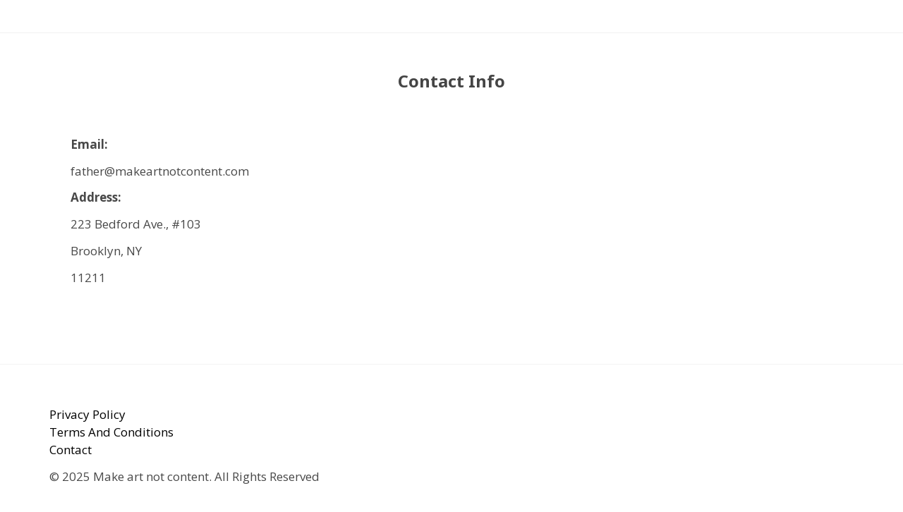

--- FILE ---
content_type: text/html; charset=UTF-8
request_url: https://makeartnotcontent.com/contact/
body_size: 5807
content:
<!DOCTYPE html>
<html lang="en-US" class="no-js no-svg" data-op3-support="no-js no-svg no-webp no-avif">
<head>
    <meta charset="UTF-8">
    <meta name="viewport" content="width=device-width, initial-scale=1">
    <link rel="profile" href="https://gmpg.org/xfn/11">
    <title>Contact &#8211; Make art not content.</title>
<meta name='robots' content='max-image-preview:large' />
	<style>img:is([sizes="auto" i], [sizes^="auto," i]) { contain-intrinsic-size: 3000px 1500px }</style>
	
<!-- Google Tag Manager by PYS -->
    <script data-cfasync="false" data-pagespeed-no-defer>
	    window.dataLayerPYS = window.dataLayerPYS || [];
	</script>
<!-- End Google Tag Manager by PYS --><link rel='dns-prefetch' href='//secure.gravatar.com' />
<link rel='dns-prefetch' href='//stats.wp.com' />
<link rel='dns-prefetch' href='//v0.wordpress.com' />
<link rel='preconnect' href='//c0.wp.com' />
<link rel="alternate" type="application/rss+xml" title="Make art not content. &raquo; Feed" href="https://makeartnotcontent.com/feed/" />
<link rel="alternate" type="application/rss+xml" title="Make art not content. &raquo; Comments Feed" href="https://makeartnotcontent.com/comments/feed/" />
<link rel='stylesheet' id='op3-reboot-css' href='https://makeartnotcontent.com/wp-content/plugins/op-builder/public/assets/css/op3-reboot.css?build=5ee7edbd&#038;ver=6eef2332f189f0b01dba74dbf5d82f89' type='text/css' media='all' />
<link rel='stylesheet' id='op3-frontend-stylesheet-css' href='https://makeartnotcontent.com/wp-content/plugins/op-builder/public/assets/cache/page__558.main.css?build=5ee7edbd&#038;ver=6eef2332f189f0b01dba74dbf5d82f89' type='text/css' media='all' />
<script type="text/javascript" src="https://c0.wp.com/c/6.8.3/wp-includes/js/jquery/jquery.min.js" id="jquery-core-js"></script>
<script type="text/javascript" src="https://c0.wp.com/c/6.8.3/wp-includes/js/jquery/jquery-migrate.min.js" id="jquery-migrate-js"></script>
<script type="text/javascript" id="op3-dashboard-tracking-js-extra">
/* <![CDATA[ */
var OPDashboardStats = {"pid":"558","pageview_record_id":null,"rest_url":"https:\/\/makeartnotcontent.com\/wp-json\/opd\/v1\/opd-tracking"};
/* ]]> */
</script>
<script type="text/javascript" src="https://makeartnotcontent.com/wp-content/plugins/op-dashboard/public/assets/js/tracking.js?ver=1.1.22" id="op3-dashboard-tracking-js"></script>
<script type="text/javascript" id="op3-support-js-after">
/* <![CDATA[ */
!function(){var A=document,e=A.documentElement,t="data-op3-support",n=function(A){e.setAttribute(t,e.getAttribute(t).replace(new RegExp("no-"+A,"g"),A))},a=function(A,e){var t=new Image;t.onload=function(){n(A)},t.src="data:image/"+A+";base64,"+e};n("js"),A.createElementNS&&A.createElementNS("http://www.w3.org/2000/svg","svg").createSVGRect&&n("svg"),a("webp","UklGRhoAAABXRUJQVlA4TA0AAAAvAAAAEAcQERGIiP4HAA=="),a("avif","[base64]")}();
/* ]]> */
</script>
<link rel="https://api.w.org/" href="https://makeartnotcontent.com/wp-json/" /><link rel="alternate" title="JSON" type="application/json" href="https://makeartnotcontent.com/wp-json/wp/v2/pages/558" /><link rel="EditURI" type="application/rsd+xml" title="RSD" href="https://makeartnotcontent.com/xmlrpc.php?rsd" />
<meta name="generator" content="WordPress 6.8.3" />
<link rel="canonical" href="https://makeartnotcontent.com/contact/" />
<link rel='shortlink' href='https://wp.me/PaLI7n-90' />
<link rel="alternate" title="oEmbed (JSON)" type="application/json+oembed" href="https://makeartnotcontent.com/wp-json/oembed/1.0/embed?url=https%3A%2F%2Fmakeartnotcontent.com%2Fcontact%2F" />
<link rel="alternate" title="oEmbed (XML)" type="text/xml+oembed" href="https://makeartnotcontent.com/wp-json/oembed/1.0/embed?url=https%3A%2F%2Fmakeartnotcontent.com%2Fcontact%2F&#038;format=xml" />
<style>:root { --op-magic-overlay-image: url("https://makeartnotcontent.com/wp-content/plugins/op-builder/public/assets/img/elements/video/sound-on.png"); }</style>	<style>img#wpstats{display:none}</style>
		<style type="text/css">.recentcomments a{display:inline !important;padding:0 !important;margin:0 !important;}</style>
        <!--[if (gte IE 6)&(lte IE 8)]>
            <script type="text/javascript" src="https://makeartnotcontent.com/wp-content/plugins/optimizePressPlugin/lib/js/selectivizr-1.0.2-min.js?ver=1.0.2"></script>
        <![endif]-->
        <!--[if lt IE 9]>
            <script src="https://makeartnotcontent.com/wp-content/plugins/optimizePressPlugin/lib/js//html5shiv.min.js"></script>
        <![endif]-->
    
<!-- Open graph tags by Optimizepress -->
<meta property="og:title" content="Contact"/>
<meta property="og:description" content="Contact InfoEmail:father@makeartnotcontent.comAddress:223 Bedford Ave., #103Brooklyn, NY11211Privacy PolicyTerms And ConditionsContact&copy; 2025 Make art not content.&nbsp;All Rights Reserved"/>
<meta property="og:url" content="https://makeartnotcontent.com/contact/"/>
<meta property="twitter:title" content="Contact"/>
<meta property="twitter:description" content="Contact InfoEmail:father@makeartnotcontent.comAddress:223 Bedford Ave., #103Brooklyn, NY11211Privacy PolicyTerms And ConditionsContact&copy; 2025 Make art not content.&nbsp;All Rights Reserved"/>
<!-- Optimizepress -->

<!-- Fonts used by OptimizePress -->
<link rel="preconnect" href="https://fonts.gstatic.com" crossorigin />
<link rel="preload" as="style" href="https://fonts.googleapis.com/css?family=IBM+Plex+Sans:400|Noto+Sans:400,700|Open+Sans:400,600,700&amp;display=swap" />
<noscript><link rel="stylesheet" href="https://fonts.googleapis.com/css?family=IBM+Plex+Sans:400|Noto+Sans:400,700|Open+Sans:400,600,700&amp;display=swap" /></noscript>
<link rel="stylesheet" href="https://fonts.googleapis.com/css?family=IBM+Plex+Sans:400|Noto+Sans:400,700|Open+Sans:400,600,700&amp;display=swap" media="print" onload="this.onload=null;this.media='all'" />
<!-- / OptimizePress. -->

<!-- Jetpack Open Graph Tags -->
<meta property="og:type" content="article" />
<meta property="og:title" content="Contact" />
<meta property="og:url" content="https://makeartnotcontent.com/contact/" />
<meta property="og:description" content="Contact InfoEmail:father@makeartnotcontent.comAddress:223 Bedford Ave., #103Brooklyn, NY11211Privacy PolicyTerms And ConditionsContact© 2025 Make art not content.&nbsp;All Rights Reserved" />
<meta property="article:published_time" content="2020-09-26T22:17:30+00:00" />
<meta property="article:modified_time" content="2025-01-09T22:57:29+00:00" />
<meta property="og:site_name" content="Make art not content." />
<meta property="og:image" content="https://makeartnotcontent.com/wp-content/uploads/2024/03/cropped-cropped-TMS_FAV_512.png" />
<meta property="og:image:width" content="512" />
<meta property="og:image:height" content="512" />
<meta property="og:image:alt" content="" />
<meta property="og:locale" content="en_US" />
<meta name="twitter:text:title" content="Contact" />
<meta name="twitter:image" content="https://makeartnotcontent.com/wp-content/uploads/2024/03/cropped-cropped-TMS_FAV_512-270x270.png" />
<meta name="twitter:card" content="summary" />

<!-- End Jetpack Open Graph Tags -->
<link rel="icon" href="https://makeartnotcontent.com/wp-content/uploads/2024/03/cropped-cropped-TMS_FAV_512-32x32.png" sizes="32x32" />
<link rel="icon" href="https://makeartnotcontent.com/wp-content/uploads/2024/03/cropped-cropped-TMS_FAV_512-192x192.png" sizes="192x192" />
<link rel="apple-touch-icon" href="https://makeartnotcontent.com/wp-content/uploads/2024/03/cropped-cropped-TMS_FAV_512-180x180.png" />
<meta name="msapplication-TileImage" content="https://makeartnotcontent.com/wp-content/uploads/2024/03/cropped-cropped-TMS_FAV_512-270x270.png" />
<style id="op3-custom-css">div[data-op3-element-type="bulletlist"] .op3-icon{align-self:flex-start;} </style></head>

<body data-rsssl=1 class="wp-singular page-template page-template-op_builder_blank page page-id-558 wp-embed-responsive wp-theme-twentynineteen op-plugin singular image-filters-enabled">

<div class="op3-designer-element op3-designer-element--content">
<div data-op3-children="4"><div id="op3-element-d1LeYc6p" class="op3-element " data-op3-uuid="d1LeYc6p" data-op3-gid="" data-op3-element-type="section" data-op3-element-spec="" data-op3-element-caption="Section #d1LeYc6p" data-op-visibility-hidden="0" data-op-element-hidden="0" data-op3-style-id="" data-op3-has-children="1"><div data-op3-element-container><div data-op3-children="1"><div id="op3-element-gqx0g6hb" class="op3-element " data-op3-uuid="gqx0g6hb" data-op3-gid="" data-op3-element-type="row" data-op3-element-spec="" data-op3-element-caption="Row #gqx0g6hb" data-op-visibility-hidden="0" data-op-element-hidden="0" data-op3-style-id="" data-op3-has-children="1"><div data-op3-element-container><div data-op3-children="1" data-op3-stack-columns-desktop="0" data-op3-stack-columns-desktop-reverse="0" data-op3-stack-columns-tablet="0" data-op3-stack-columns-tablet-reverse="0" data-op3-stack-columns-mobile="0" data-op3-stack-columns-mobile-reverse="0" data-op3-wrap-columns-desktop="0" data-op3-wrap-columns-tablet="0" data-op3-wrap-columns-mobile="0"><div id="op3-element-QkrnNSqN" class="op3-element " data-op3-uuid="QkrnNSqN" data-op3-gid="" data-op3-element-type="column" data-op3-element-spec="" data-op3-element-caption="Column #QkrnNSqN" data-op-visibility-hidden="0" data-op-element-hidden="0" data-op3-style-id="" data-op3-has-children="0"><div class="op3-column-content op3-background-parent"><div data-op3-element-container><div data-op3-children="0"></div></div></div></div></div></div></div></div></div></div><div id="op3-element-4TWwxv1x" class="op3-element " data-op3-uuid="4TWwxv1x" data-op3-gid="" data-op3-element-type="section" data-op3-element-spec="" data-op3-element-caption="Section #4TWwxv1x" data-op-visibility-hidden="0" data-op-element-hidden="0" data-op3-style-id="" data-op3-has-children="1"><div data-op3-element-container><div data-op3-border><div data-op3-background="base"></div></div><div data-op3-children="1"><div id="op3-element-NuxK92lE" class="op3-element " data-op3-uuid="NuxK92lE" data-op3-gid="" data-op3-element-type="row" data-op3-element-spec="" data-op3-element-caption="Row #NuxK92lE" data-op-visibility-hidden="0" data-op-element-hidden="0" data-op3-style-id="" data-op3-has-children="1"><div data-op3-element-container><div data-op3-children="1" data-op3-stack-columns-desktop="0" data-op3-stack-columns-desktop-reverse="0" data-op3-stack-columns-tablet="0" data-op3-stack-columns-tablet-reverse="0" data-op3-stack-columns-mobile="1" data-op3-stack-columns-mobile-reverse="0" data-op3-wrap-columns-desktop="0" data-op3-wrap-columns-tablet="0" data-op3-wrap-columns-mobile="0"><div id="op3-element-A2HosLgc" class="op3-element " data-op3-uuid="A2HosLgc" data-op3-gid="" data-op3-element-type="column" data-op3-element-spec="" data-op3-element-caption="Column #A2HosLgc" data-op-visibility-hidden="0" data-op-element-hidden="0" data-op3-style-id="" data-op3-has-children="1"><div class="op3-column-content op3-background-parent"><div data-op3-element-container><div data-op3-children="2"><div id="op3-element-prqjpBCe" class="op3-element " data-op3-uuid="prqjpBCe" data-op3-gid="" data-op3-element-type="headline" data-op3-element-spec="" data-op3-element-caption="Headline #prqjpBCe" data-op-visibility-hidden="0" data-op-element-hidden="0" data-op3-style-id="" data-op3-has-children="0"><div class="op3-element__container op3-element-headline__container"><div class="op3-element__contenteditable op3-element-headline__contenteditable op3-element-headline__contenteditable--html" data-op3-contenteditable><h2><b>Contact Info</b><br></h2></div></div></div><div id="op3-element-zJwIboS0" class="op3-element " data-op3-uuid="zJwIboS0" data-op3-gid="" data-op3-element-type="text" data-op3-element-spec="" data-op3-element-caption="Text Editor #zJwIboS0" data-op-visibility-hidden="0" data-op-element-hidden="0" data-op3-style-id="" data-op3-has-children="0"><div class="op3-element__container op3-element-text__container"><div class="op3-element__contenteditable op3-element-text__contenteditable op3-element-text__contenteditable--html" data-op3-contenteditable><p><b>Email:</b><br></p><p>father@makeartnotcontent.com</p><p><b>Address:</b></p><p>223 Bedford Ave., #103</p><p>Brooklyn, NY</p><p>11211</p></div></div></div></div></div></div></div></div></div></div></div></div></div><div id="op3-element-Q6h8GFxe" class="op3-element " data-op3-uuid="Q6h8GFxe" data-op3-gid="" data-op3-element-type="section" data-op3-element-spec="" data-op3-element-caption="Section #Q6h8GFxe" data-op-visibility-hidden="0" data-op-element-hidden="0" data-op3-style-id="" data-op3-has-children="1"><div data-op3-element-container data-op3-sticky="" data-op3-sticky-active-desktop="" data-op3-sticky-active-tablet="" data-op3-sticky-active-mobile="" data-op3-sticky-position="" data-op3-sticky-top-desktop="" data-op3-sticky-top-tablet="" data-op3-sticky-top-mobile="" data-op3-sticky-until="" data-op3-sticky-until-element=""><div data-op3-border></div><div data-op3-children="1"><div id="op3-element-hvibX4zL" class="op3-element " data-op3-uuid="hvibX4zL" data-op3-gid="" data-op3-element-type="row" data-op3-element-spec="" data-op3-element-caption="Row #hvibX4zL" data-op-visibility-hidden="0" data-op-element-hidden="0" data-op3-style-id="" data-op3-has-children="1"><div data-op3-element-container data-op3-sticky="" data-op3-sticky-active-desktop="" data-op3-sticky-active-tablet="" data-op3-sticky-active-mobile="" data-op3-sticky-position="" data-op3-sticky-top-desktop="" data-op3-sticky-top-tablet="" data-op3-sticky-top-mobile="" data-op3-sticky-until="" data-op3-sticky-until-element=""><div data-op3-children="1" data-op3-stack-columns-desktop="0" data-op3-stack-columns-desktop-reverse="0" data-op3-stack-columns-tablet="0" data-op3-stack-columns-tablet-reverse="0" data-op3-stack-columns-mobile="1" data-op3-stack-columns-mobile-reverse="0" data-op3-wrap-columns-desktop="0" data-op3-wrap-columns-tablet="0" data-op3-wrap-columns-mobile="0"><div id="op3-element-3TrM8E8O" class="op3-element " data-op3-uuid="3TrM8E8O" data-op3-gid="" data-op3-element-type="column" data-op3-element-spec="" data-op3-element-caption="Column #3TrM8E8O" data-op-visibility-hidden="0" data-op-element-hidden="0" data-op3-style-id="" data-op3-has-children="1"><div class="op3-column-content op3-background-parent"><div data-op3-element-container><div data-op3-children="1"><div id="op3-element-WMRYMaOp" class="op3-element " data-op3-uuid="WMRYMaOp" data-op3-gid="" data-op3-element-type="text" data-op3-element-spec="" data-op3-element-caption="Text Editor #WMRYMaOp" data-op-visibility-hidden="0" data-op-element-hidden="0" data-op3-style-id="" data-op3-has-children="0"><div class="op3-element__container op3-element-text__container"><div class="op3-element__contenteditable op3-element-text__contenteditable op3-element-text__contenteditable--html" data-op3-contenteditable><p><span style="color: rgb(0, 0, 0);"><a href="https://makeartnotcontent.com/privacypolicy/">Privacy Policy</a><br><span style="background-color: initial;"><a href="https://makeartnotcontent.com/termsandconditions/">Terms And Conditions</a><br><a href="https://makeartnotcontent.com/contact/">Contact</a></span></span></p><p>© 2025 Make art not content.&nbsp;<span style="background-color: initial;">All Rights Reserved</span></p></div></div></div></div></div></div></div></div></div></div></div></div></div><div id="op3-element-xVOSqciM" class="op3-element " data-op3-uuid="xVOSqciM" data-op3-gid="" data-op3-element-type="popoverlay" data-op3-element-spec="" data-op3-element-caption="Pop Overlay #xVOSqciM" data-op-visibility-hidden="0" data-op-element-hidden="0" data-op3-style-id="" data-op3-has-children="1"><div class="op3-popoverlay-background" aria-hidden="true"></div><div class="op3-popoverlay-wrapper" role="dialog" aria-modal="true" aria-labelledby="op3-pop-title" aria-describedby="op3-pop-desc"><div data-op3-text="Overlay 1" class="op3-popoverlay-content" data-op-animation="1" data-op-timer="0sec" data-op3-use-on-devices="" data-op3-cookie-expires=""><h2 class="op3-popoverlay-title op3-sr-only">OptimizePress Popup Overlay</h2><p class="op3-popoverlay-desc op3-sr-only">OptimizePress Popup Overlay.</p><div data-op3-children="1"><div id="op3-element-YJn4HKA9" class="op3-element " data-op3-uuid="YJn4HKA9" data-op3-gid="" data-op3-element-type="section" data-op3-element-spec="" data-op3-element-caption="Section #YJn4HKA9" data-op-visibility-hidden="0" data-op-element-hidden="0" data-op3-style-id="" data-op3-has-children="1"><div data-op3-element-container data-op3-sticky="" data-op3-sticky-active-desktop="" data-op3-sticky-active-tablet="" data-op3-sticky-active-mobile="" data-op3-sticky-position="" data-op3-sticky-top-desktop="" data-op3-sticky-top-tablet="" data-op3-sticky-top-mobile="" data-op3-sticky-until="" data-op3-sticky-until-element=""><div data-op3-children="1"><div id="op3-element-YvSOde37" class="op3-element " data-op3-uuid="YvSOde37" data-op3-gid="" data-op3-element-type="row" data-op3-element-spec="" data-op3-element-caption="Row #YvSOde37" data-op-visibility-hidden="0" data-op-element-hidden="0" data-op3-style-id="" data-op3-has-children="1"><div data-op3-element-container data-op3-sticky="" data-op3-sticky-active-desktop="" data-op3-sticky-active-tablet="" data-op3-sticky-active-mobile="" data-op3-sticky-position="" data-op3-sticky-top-desktop="" data-op3-sticky-top-tablet="" data-op3-sticky-top-mobile="" data-op3-sticky-until="" data-op3-sticky-until-element=""><div data-op3-border><div data-op3-background="base"></div></div><div data-op3-children="1" data-op3-stack-columns-desktop="0" data-op3-stack-columns-desktop-reverse="0" data-op3-stack-columns-tablet="0" data-op3-stack-columns-tablet-reverse="0" data-op3-stack-columns-mobile="0" data-op3-stack-columns-mobile-reverse="0" data-op3-wrap-columns-desktop="0" data-op3-wrap-columns-tablet="0" data-op3-wrap-columns-mobile="0"><div id="op3-element-tJC7Bz9n" class="op3-element " data-op3-uuid="tJC7Bz9n" data-op3-gid="" data-op3-element-type="column" data-op3-element-spec="" data-op3-element-caption="Column #tJC7Bz9n" data-op-visibility-hidden="0" data-op-element-hidden="0" data-op3-style-id="" data-op3-has-children="1"><div class="op3-column-content op3-background-parent"><div data-op3-element-container><div data-op3-children="3"><div id="op3-element-mFAVOXmg" class="op3-element " data-op3-uuid="mFAVOXmg" data-op3-gid="" data-op3-element-type="headline" data-op3-element-spec="" data-op3-element-caption="Headline #mFAVOXmg" data-op-visibility-hidden="0" data-op-element-hidden="0" data-op3-style-id="" data-op3-has-children="0"><div class="op3-element__container op3-element-headline__container"><div class="op3-element__contenteditable op3-element-headline__contenteditable op3-element-headline__contenteditable--html" data-op3-contenteditable><h2>Access The Training Now<br></h2></div></div></div><div id="op3-element-ZWK3YJlL" class="op3-element " data-op3-uuid="ZWK3YJlL" data-op3-gid="" data-op3-element-type="form" data-op3-element-spec="" data-op3-element-caption="Optin Form #ZWK3YJlL" data-op-visibility-hidden="0" data-op-element-hidden="0" data-op3-style-id="" data-op3-has-children="1"><div class="op3-element__container op3-element-form__container"><form action="https://makeartnotcontent.com/wp-json/op3/v1/optin/submit" data-method="post" id="ZWK3YJlL"><input type="hidden" name="optin-current-page-id" value="558" /><input type="hidden" name="optin-current-element-uuid" value="ZWK3YJlL" /><input type="hidden" name="optin-integration" value="email" /><input type="hidden" name="optin-list" value="" /><input type="hidden" name="optin-form-id" value="" /><input type="hidden" name="optin-double-optin" value="1" /><input type="hidden" name="optin-tag" value="" /><input type="hidden" name="optin-form" value="" /><input type="hidden" name="optin-email-sequence" value="" /><input type="hidden" name="optin-sequence-level" value="" /><input type="hidden" name="optin-action" value="" /><input type="hidden" name="optin-post-action" value="notification" /><input type="hidden" name="optin-post-action-notification-text" value="Thanks. You will receive email from us soon!" /><input type="hidden" name="optin-post-action-redirect-url" value="" /><input type="hidden" name="optin-post-action-redirect-webinar" value="" /><input type="hidden" name="optin-post-action-redirect-autofill" value="0" /><input type="hidden" name="optin-post-action-popoverlay-trigger" value="xVOSqciM" /><input type="hidden" name="optin-post-action-funnel-step" value="" /><input type="hidden" name="optin-gdpr-activate" value="off" /><input type="hidden" name="optin-gdpr-field-note" value="" /><input type="submit" value="Submit" tabindex="-1" class="visually-hidden" /><div class="op3-element__children op3-element-form__children" data-op3-children="2"><div id="op3-element-4bRd6Ene" class="op3-element " data-op3-uuid="4bRd6Ene" data-op3-gid="" data-op3-element-type="input" data-op3-element-spec="" data-op3-element-caption="Input #4bRd6Ene" data-op-visibility-hidden="0" data-op-element-hidden="0" data-op3-style-id="" data-op3-has-children="0"><label class="op3-element-input-wrapper op3-background-ancestor" data-op3-extra-field="" data-op3-extra-field-save-as=""><div class="op3-element-input-edit"><div data-op3-element-container><div data-op3-border><div data-op3-background="overlay"></div></div></div><input class="op3-element-input-edit-text" type="email" name="email" placeholder="Enter your e-mail" value="" required="1" data-op-validation-message="This field is required." data-op-url-mapping="" /><span class="op3-divider"></span><i class="op3-element-input-edit-icon op3-icon op3-icon-email-83-1"><svg class="op3-icon-svg" width="1em" height="1em"><use href="https://makeartnotcontent.com/wp-content/plugins/op-builder/public/assets/cache/page__558.icons.svg?ver=1736463449#op3-icons-email-83-1" /></svg></i></div></label></div><div id="op3-element-jYMtnkma" class="op3-element " data-op3-uuid="jYMtnkma" data-op3-gid="" data-op3-element-type="button" data-op3-element-spec="" data-op3-element-caption="Button #jYMtnkma" data-op-visibility-hidden="0" data-op-element-hidden="0" data-op3-style-id="" data-op3-has-children="0"><a aria-label="Button link" href="#" class="op3-element__tcp--non-a op3-link op3-background-ancestor" target="_self"  data-op-action="link" data-op-select-funnel-step="" data-op3-smooth-scroll="" data-op-effect-style="" data-op-effect-style-hover="" data-op-courseaction=""><div data-op3-background="overlay"></div><div data-op3-border></div><div class="op3-text-container"><div class="op3-text op3-html1" data-op3-contenteditable><div>Get Instant Access Now</div></div></div></a></div></div></form></div></div><div id="op3-element-HNww9FlU" class="op3-element " data-op3-uuid="HNww9FlU" data-op3-gid="" data-op3-element-type="text" data-op3-element-spec="" data-op3-element-caption="Text Editor #HNww9FlU" data-op-visibility-hidden="0" data-op-element-hidden="0" data-op3-style-id="" data-op3-has-children="0"><div class="op3-element__container op3-element-text__container"><div class="op3-element__contenteditable op3-element-text__contenteditable op3-element-text__contenteditable--html" data-op3-contenteditable><p>We process your personal data as stated in our <a href="#">Privacy Policy</a>. You may withdraw your consent at any time by clicking the unsubscribe link at the bottom of any of our emails.</p></div></div></div></div></div></div></div></div></div></div></div></div></div></div><a href="#" title="Close" aria-label="Close Dialog" class="op3-popoverlay-close op3-element__tcp--non-a"><span class="op3-popoverlay-close-text op3-element__tcp--non-a">Close</span><span class="op3-popoverlay-close-icon" aria-hidden="true"></span></a></div></div></div></div>
</div><!-- .op3-designer-element--content -->

    <script type="speculationrules">
{"prefetch":[{"source":"document","where":{"and":[{"href_matches":"\/*"},{"not":{"href_matches":["\/wp-*.php","\/wp-admin\/*","\/wp-content\/uploads\/*","\/wp-content\/*","\/wp-content\/plugins\/*","\/wp-content\/themes\/twentynineteen\/*","\/*\\?(.+)"]}},{"not":{"selector_matches":"a[rel~=\"nofollow\"]"}},{"not":{"selector_matches":".no-prefetch, .no-prefetch a"}}]},"eagerness":"conservative"}]}
</script>

<script type="text/javascript" id="op3-frontend-script-inline-js-after">
/* <![CDATA[ */
;window.OP3={"Meta":{"wpLocale":"en_US","pageTitle":"Contact","pageDescription":"Contact InfoEmail:father@makeartnotcontent.comAddress:223 Bedford Ave., #103Brooklyn, NY11211Privacy PolicyTerms And ConditionsContact\u00a9 2025 Make art not content.\u00a0All Rights Reserved","pageFeaturedImage":false,"pageId":558,"pageAuthorId":1,"pageAuthorName":"admin","pageAuthorAvatar":"https:\/\/secure.gravatar.com\/avatar\/cbd1a546f05a13306c5d641a2540b825d565a17cf3ceb0a57e49c7f8864b8e18?s=96&d=mm&r=g","pageAuthorPermalink":"https:\/\/makeartnotcontent.com\/author\/admin\/","pageAuthorTitle":"","pageAuthorDescription":"","pageAuthorWebsite":"","filter":null,"homeUrl":"https:\/\/makeartnotcontent.com","siteUrl":"https:\/\/makeartnotcontent.com","pageUrl":"https:\/\/makeartnotcontent.com\/contact","assetsUrl":"https:\/\/makeartnotcontent.com\/wp-content\/plugins\/op-builder\/public\/assets\/","timestamp":1736463449,"isScreenshot":false},"Settings":{"restNonce":"14e3fede6e","lazyLoadAssets":"default","intlTelInput":null,"google":{"recaptchaSiteKey":"6LdhEoAaAAAAAPfKG7tVrfo4uF4YgMN7CCLAXaLN"},"facebook":{"appId":false,"lang":false}}};
/* ]]> */
</script>
<script type="text/javascript" src="https://makeartnotcontent.com/wp-content/plugins/op-builder/public/assets/cache/page__558.nodelay.js?build=5ee7edbd&amp;ver=6eef2332f189f0b01dba74dbf5d82f89" id="op3-frontend-script-nodelay-js"></script>
<script type="text/javascript" src="https://makeartnotcontent.com/wp-content/plugins/op-builder/public/assets/cache/page__558.main.js?build=5ee7edbd&amp;ver=6eef2332f189f0b01dba74dbf5d82f89" id="op3-frontend-scripts-main-js"></script>
	<script>
	/(trident|msie)/i.test(navigator.userAgent)&&document.getElementById&&window.addEventListener&&window.addEventListener("hashchange",function(){var t,e=location.hash.substring(1);/^[A-z0-9_-]+$/.test(e)&&(t=document.getElementById(e))&&(/^(?:a|select|input|button|textarea)$/i.test(t.tagName)||(t.tabIndex=-1),t.focus())},!1);
	</script>
	</body>
</html>


--- FILE ---
content_type: text/html; charset=utf-8
request_url: https://www.google.com/recaptcha/api2/anchor?ar=1&k=6LdhEoAaAAAAAPfKG7tVrfo4uF4YgMN7CCLAXaLN&co=aHR0cHM6Ly9tYWtlYXJ0bm90Y29udGVudC5jb206NDQz&hl=en&v=TkacYOdEJbdB_JjX802TMer9&size=invisible&anchor-ms=20000&execute-ms=15000&cb=s1hxelpc8yvv
body_size: 45137
content:
<!DOCTYPE HTML><html dir="ltr" lang="en"><head><meta http-equiv="Content-Type" content="text/html; charset=UTF-8">
<meta http-equiv="X-UA-Compatible" content="IE=edge">
<title>reCAPTCHA</title>
<style type="text/css">
/* cyrillic-ext */
@font-face {
  font-family: 'Roboto';
  font-style: normal;
  font-weight: 400;
  src: url(//fonts.gstatic.com/s/roboto/v18/KFOmCnqEu92Fr1Mu72xKKTU1Kvnz.woff2) format('woff2');
  unicode-range: U+0460-052F, U+1C80-1C8A, U+20B4, U+2DE0-2DFF, U+A640-A69F, U+FE2E-FE2F;
}
/* cyrillic */
@font-face {
  font-family: 'Roboto';
  font-style: normal;
  font-weight: 400;
  src: url(//fonts.gstatic.com/s/roboto/v18/KFOmCnqEu92Fr1Mu5mxKKTU1Kvnz.woff2) format('woff2');
  unicode-range: U+0301, U+0400-045F, U+0490-0491, U+04B0-04B1, U+2116;
}
/* greek-ext */
@font-face {
  font-family: 'Roboto';
  font-style: normal;
  font-weight: 400;
  src: url(//fonts.gstatic.com/s/roboto/v18/KFOmCnqEu92Fr1Mu7mxKKTU1Kvnz.woff2) format('woff2');
  unicode-range: U+1F00-1FFF;
}
/* greek */
@font-face {
  font-family: 'Roboto';
  font-style: normal;
  font-weight: 400;
  src: url(//fonts.gstatic.com/s/roboto/v18/KFOmCnqEu92Fr1Mu4WxKKTU1Kvnz.woff2) format('woff2');
  unicode-range: U+0370-0377, U+037A-037F, U+0384-038A, U+038C, U+038E-03A1, U+03A3-03FF;
}
/* vietnamese */
@font-face {
  font-family: 'Roboto';
  font-style: normal;
  font-weight: 400;
  src: url(//fonts.gstatic.com/s/roboto/v18/KFOmCnqEu92Fr1Mu7WxKKTU1Kvnz.woff2) format('woff2');
  unicode-range: U+0102-0103, U+0110-0111, U+0128-0129, U+0168-0169, U+01A0-01A1, U+01AF-01B0, U+0300-0301, U+0303-0304, U+0308-0309, U+0323, U+0329, U+1EA0-1EF9, U+20AB;
}
/* latin-ext */
@font-face {
  font-family: 'Roboto';
  font-style: normal;
  font-weight: 400;
  src: url(//fonts.gstatic.com/s/roboto/v18/KFOmCnqEu92Fr1Mu7GxKKTU1Kvnz.woff2) format('woff2');
  unicode-range: U+0100-02BA, U+02BD-02C5, U+02C7-02CC, U+02CE-02D7, U+02DD-02FF, U+0304, U+0308, U+0329, U+1D00-1DBF, U+1E00-1E9F, U+1EF2-1EFF, U+2020, U+20A0-20AB, U+20AD-20C0, U+2113, U+2C60-2C7F, U+A720-A7FF;
}
/* latin */
@font-face {
  font-family: 'Roboto';
  font-style: normal;
  font-weight: 400;
  src: url(//fonts.gstatic.com/s/roboto/v18/KFOmCnqEu92Fr1Mu4mxKKTU1Kg.woff2) format('woff2');
  unicode-range: U+0000-00FF, U+0131, U+0152-0153, U+02BB-02BC, U+02C6, U+02DA, U+02DC, U+0304, U+0308, U+0329, U+2000-206F, U+20AC, U+2122, U+2191, U+2193, U+2212, U+2215, U+FEFF, U+FFFD;
}
/* cyrillic-ext */
@font-face {
  font-family: 'Roboto';
  font-style: normal;
  font-weight: 500;
  src: url(//fonts.gstatic.com/s/roboto/v18/KFOlCnqEu92Fr1MmEU9fCRc4AMP6lbBP.woff2) format('woff2');
  unicode-range: U+0460-052F, U+1C80-1C8A, U+20B4, U+2DE0-2DFF, U+A640-A69F, U+FE2E-FE2F;
}
/* cyrillic */
@font-face {
  font-family: 'Roboto';
  font-style: normal;
  font-weight: 500;
  src: url(//fonts.gstatic.com/s/roboto/v18/KFOlCnqEu92Fr1MmEU9fABc4AMP6lbBP.woff2) format('woff2');
  unicode-range: U+0301, U+0400-045F, U+0490-0491, U+04B0-04B1, U+2116;
}
/* greek-ext */
@font-face {
  font-family: 'Roboto';
  font-style: normal;
  font-weight: 500;
  src: url(//fonts.gstatic.com/s/roboto/v18/KFOlCnqEu92Fr1MmEU9fCBc4AMP6lbBP.woff2) format('woff2');
  unicode-range: U+1F00-1FFF;
}
/* greek */
@font-face {
  font-family: 'Roboto';
  font-style: normal;
  font-weight: 500;
  src: url(//fonts.gstatic.com/s/roboto/v18/KFOlCnqEu92Fr1MmEU9fBxc4AMP6lbBP.woff2) format('woff2');
  unicode-range: U+0370-0377, U+037A-037F, U+0384-038A, U+038C, U+038E-03A1, U+03A3-03FF;
}
/* vietnamese */
@font-face {
  font-family: 'Roboto';
  font-style: normal;
  font-weight: 500;
  src: url(//fonts.gstatic.com/s/roboto/v18/KFOlCnqEu92Fr1MmEU9fCxc4AMP6lbBP.woff2) format('woff2');
  unicode-range: U+0102-0103, U+0110-0111, U+0128-0129, U+0168-0169, U+01A0-01A1, U+01AF-01B0, U+0300-0301, U+0303-0304, U+0308-0309, U+0323, U+0329, U+1EA0-1EF9, U+20AB;
}
/* latin-ext */
@font-face {
  font-family: 'Roboto';
  font-style: normal;
  font-weight: 500;
  src: url(//fonts.gstatic.com/s/roboto/v18/KFOlCnqEu92Fr1MmEU9fChc4AMP6lbBP.woff2) format('woff2');
  unicode-range: U+0100-02BA, U+02BD-02C5, U+02C7-02CC, U+02CE-02D7, U+02DD-02FF, U+0304, U+0308, U+0329, U+1D00-1DBF, U+1E00-1E9F, U+1EF2-1EFF, U+2020, U+20A0-20AB, U+20AD-20C0, U+2113, U+2C60-2C7F, U+A720-A7FF;
}
/* latin */
@font-face {
  font-family: 'Roboto';
  font-style: normal;
  font-weight: 500;
  src: url(//fonts.gstatic.com/s/roboto/v18/KFOlCnqEu92Fr1MmEU9fBBc4AMP6lQ.woff2) format('woff2');
  unicode-range: U+0000-00FF, U+0131, U+0152-0153, U+02BB-02BC, U+02C6, U+02DA, U+02DC, U+0304, U+0308, U+0329, U+2000-206F, U+20AC, U+2122, U+2191, U+2193, U+2212, U+2215, U+FEFF, U+FFFD;
}
/* cyrillic-ext */
@font-face {
  font-family: 'Roboto';
  font-style: normal;
  font-weight: 900;
  src: url(//fonts.gstatic.com/s/roboto/v18/KFOlCnqEu92Fr1MmYUtfCRc4AMP6lbBP.woff2) format('woff2');
  unicode-range: U+0460-052F, U+1C80-1C8A, U+20B4, U+2DE0-2DFF, U+A640-A69F, U+FE2E-FE2F;
}
/* cyrillic */
@font-face {
  font-family: 'Roboto';
  font-style: normal;
  font-weight: 900;
  src: url(//fonts.gstatic.com/s/roboto/v18/KFOlCnqEu92Fr1MmYUtfABc4AMP6lbBP.woff2) format('woff2');
  unicode-range: U+0301, U+0400-045F, U+0490-0491, U+04B0-04B1, U+2116;
}
/* greek-ext */
@font-face {
  font-family: 'Roboto';
  font-style: normal;
  font-weight: 900;
  src: url(//fonts.gstatic.com/s/roboto/v18/KFOlCnqEu92Fr1MmYUtfCBc4AMP6lbBP.woff2) format('woff2');
  unicode-range: U+1F00-1FFF;
}
/* greek */
@font-face {
  font-family: 'Roboto';
  font-style: normal;
  font-weight: 900;
  src: url(//fonts.gstatic.com/s/roboto/v18/KFOlCnqEu92Fr1MmYUtfBxc4AMP6lbBP.woff2) format('woff2');
  unicode-range: U+0370-0377, U+037A-037F, U+0384-038A, U+038C, U+038E-03A1, U+03A3-03FF;
}
/* vietnamese */
@font-face {
  font-family: 'Roboto';
  font-style: normal;
  font-weight: 900;
  src: url(//fonts.gstatic.com/s/roboto/v18/KFOlCnqEu92Fr1MmYUtfCxc4AMP6lbBP.woff2) format('woff2');
  unicode-range: U+0102-0103, U+0110-0111, U+0128-0129, U+0168-0169, U+01A0-01A1, U+01AF-01B0, U+0300-0301, U+0303-0304, U+0308-0309, U+0323, U+0329, U+1EA0-1EF9, U+20AB;
}
/* latin-ext */
@font-face {
  font-family: 'Roboto';
  font-style: normal;
  font-weight: 900;
  src: url(//fonts.gstatic.com/s/roboto/v18/KFOlCnqEu92Fr1MmYUtfChc4AMP6lbBP.woff2) format('woff2');
  unicode-range: U+0100-02BA, U+02BD-02C5, U+02C7-02CC, U+02CE-02D7, U+02DD-02FF, U+0304, U+0308, U+0329, U+1D00-1DBF, U+1E00-1E9F, U+1EF2-1EFF, U+2020, U+20A0-20AB, U+20AD-20C0, U+2113, U+2C60-2C7F, U+A720-A7FF;
}
/* latin */
@font-face {
  font-family: 'Roboto';
  font-style: normal;
  font-weight: 900;
  src: url(//fonts.gstatic.com/s/roboto/v18/KFOlCnqEu92Fr1MmYUtfBBc4AMP6lQ.woff2) format('woff2');
  unicode-range: U+0000-00FF, U+0131, U+0152-0153, U+02BB-02BC, U+02C6, U+02DA, U+02DC, U+0304, U+0308, U+0329, U+2000-206F, U+20AC, U+2122, U+2191, U+2193, U+2212, U+2215, U+FEFF, U+FFFD;
}

</style>
<link rel="stylesheet" type="text/css" href="https://www.gstatic.com/recaptcha/releases/TkacYOdEJbdB_JjX802TMer9/styles__ltr.css">
<script nonce="UZry0nNooGsetjwInCpcBA" type="text/javascript">window['__recaptcha_api'] = 'https://www.google.com/recaptcha/api2/';</script>
<script type="text/javascript" src="https://www.gstatic.com/recaptcha/releases/TkacYOdEJbdB_JjX802TMer9/recaptcha__en.js" nonce="UZry0nNooGsetjwInCpcBA">
      
    </script></head>
<body><div id="rc-anchor-alert" class="rc-anchor-alert"></div>
<input type="hidden" id="recaptcha-token" value="[base64]">
<script type="text/javascript" nonce="UZry0nNooGsetjwInCpcBA">
      recaptcha.anchor.Main.init("[\x22ainput\x22,[\x22bgdata\x22,\x22\x22,\[base64]/[base64]/[base64]/[base64]/[base64]/[base64]/[base64]/eShDLnN1YnN0cmluZygzKSxwLGYsRSxELEEsRixJKTpLayhDLHApfSxIPWZ1bmN0aW9uKEMscCxmLEUsRCxBKXtpZihDLk89PUMpZm9yKEE9RyhDLGYpLGY9PTMxNXx8Zj09MTU1fHxmPT0xMzQ/[base64]/[base64]/[base64]\\u003d\x22,\[base64]\x22,\[base64]/CmjLCm3RsdgQ4w7PCgSYTwrvCtcO/[base64]/CjsOONsO0AcOCw7rCtMKAbxjChMO4w7ADfn/ChcOAdMKXJ8OnZcOsYHfCjRbDuwvDiTEcFUIFcl0aw64Kw6zCvRbDjcKSUnMmHAvDh8K6w4E0w4dWfxTCuMO9wpXDncOGw73CjhDDvMOdw5QdwqTDqMKLw5p2ARTDvsKUYsK/F8K9QcKfE8Kqe8K4SBtRawrCkEnCu8O/UmrCrMKnw6jClMOUw7rCpxPCiiQEw6nCul03UBLDqGI0w6bCt3zDmxEEYAbDghdlBcKCw58nKG3CicOgIsOGwpzCkcKowo7CmsObwq4swodFwpnCjB82F2IUPMKfwqZew4tPwpEtwrDCv8O/[base64]/Cp8OmwoQFOsK5SSnCnsKXwpnDuXhdL8KAIhXDhmbCtcONDHsww6RADcO7wrLCrGN7BHUywrjCuDDDvMK2w73CuD/[base64]/DkMKFw4/CsQ8jHGguw7I2wrTDp3VVIFXCl1XDhcKBw5rDjjjCtcOpCl7CiMKHSQnDosO3w6UsVMOow5TCvWPDscOPAsKRXsOhwr7DnmHCq8KnaMOow5jCiSRQw4h6XMO/wqvDvFkKwrwTwo7Cu2/DswwEw5rCuHrDlRMDSsKYJSXCkUNPDcKvKVkTKsKkMsK9ZgfCvzXCmcORV0dIw7l6wpQxIsKWw7HCgsK4TlDCoMO1w4A5w7cRwoJTcy/ChsOKwooywr/DjAvChyXCksKqIcKlHhVUaQRlw7TDkTkZw7jDn8KUwq/DqCIUAXPCn8KjLcKEwpZIX0IlQ8K6OMOnAzx9eGzDvMOfQVp4wqsCwqJ5HcKvwoPCqcK9OcOqwplQYsOCwrLCq3/DsBdBZXRVbcOUw5gTwphZd1JLw5jDpUvCicO/[base64]/Cj3HCm8OVMwbDusKJe1bDrcOWFcKMQcKBGsOiwrzCmDXDucOMwrQXHMKDVcOcG2E1eMOnw7/CucK/w6YBwrXDuSDDh8OMPjbDv8KHd0c+wqnDhsKDwoYRwpTChyvCmcORw6UYwpDCs8K/[base64]/w59Vw4fCrU/Ci8O7wqXCnxp3dMK+wqBjw7o8w6BKSHnDg1leXxjCkMO2wovCqENGwo4/[base64]/Dv8OZwpnDpsKSUW9/wrlhVz9tGyHDnhR2HHNLwq3Dp2I9cHx4WcOVwr/[base64]/CgEHDo8K1w5k/AHhVwrMBw6YhwqICDUYwwr/CrMKnMcOPw67Cm2IXw6ckXTo2w77CnMKEwrZXw5/[base64]/[base64]/DrXPCuV/DuMODwrYnw6fCh0HCvTNAw41/wpnDuMOgw7QVTlPCi8K3bQBYdVN1wqhwB33Cs8OIe8KbWHpwwq8/wqRGK8OKeMKKwoXCkMOfw5vCuX0qRcOMRH7CtDQLChtaw5VGUTNVW8KwbjpcS2deZXBZRlkiGcOsBy5bwq3DhV/[base64]/CtD3CqAbDi8KXwonClcK+w7V4w4ttXMObFcKvLRQbw4dJwqlOchbDqMO4cWtXwq/[base64]/Cv07DlxnChcOULMKWwpF9UMOJHsOFHcKcC8KPWHzCmgJHW8O+WcKObCMQwp/DkcOowoknE8OEaSPDvMO9w5rDsGw/[base64]/CnULCh3kuwrNjwobClUrDkMKkZE/Csw7Ci8OdwrjCo8KLHX3Ck8KFw40Fw4HDlcKnw5PCtQpKFm4xw41GwrwwEQjDlysrw5nDssOqERtaCMK3wpXDs3AKwrQhbsOFwpBPXlbCtSjDgMOec8OVZGgZScKPw7tvw5nCgjh2V1wDPX1EwqbDiAghw71pw54YJ0XDvsONwrTCqwY/Z8K+DcKSwpI2ICBtwrAPRsKscMK1I1gRJBPDisKEw7rCnMOCdcKnw7LDiA5+wrTDu8KEG8KSwoFVw5rDmlwnw4DCk8OfQ8KiB8KLwrHCsMKJRcOiwqthwrzDqMKJaQsYwrTDhmZtw5ptImtAwq/[base64]/Dt8OFGivDt0XClHRBwoTDocOJwr1qwp/CtsKnEsK8woTDjsObw6xsXsKrwp7Cml7DqBvDgSvDn0DDp8OBdMOEwrTChsOuw77DmMOhwofCtkzCr8OsfsOPYAHDjsOzBcKEwpUMDU0JOsO+XMK0ajoGclvDjcKbwo/Cg8ONwr43w40sZy7DvlvDnk7DksOdwozDm3U5w4V1ERE2w7nDoBvDtyN9XmvCrDkJworCgw3ChMKVw7HDjhPCuMKxw79ew6x1w6tBw7bDgsKVw5nCvjNxNy57ajNJwoPDuMOXwoXCpsKBw7PDsW7CtjM3QA9RH8KLK1vDpigRw4/CgcKDMcKawpYDB8KhwqfDrMOKwoYUw7nDncOBw5fDgsKHSMK3QjfCvMKTw5bCsGfDoSvDrMOvwrLDpgpMwqg0wqhEwrDDjcK5fjtGTCfDgsKsKwLCt8Kew7bDpmoVw4HDtUDCksK/w6nDgBHCuRkSX3gOwpDCtBzDulMZCcKNwoc+KRPDtBUQR8Ktw5vDnmEiwoTCv8O2XSbDl07DqMKGQcOSZ2PChsOtATUMZEgYVExMwpXDqiLDkyh7w5bCly/CpVYsK8KkworDohvDtHQFw5TDucO+N1LCicOWJMKZO0I7bSzDkQ5DwqsdwrjDgVzDrikww6PDrcKtZsKLAsKlw7HCkcKHw6YtHcOBdMKBGl7ClVrDrl08JDXCjsOWw54gS2whw5fDsk5rZirCv0U/[base64]/CoEnCtFrDkA0lU1vDucOow5DDr8K1wr/ChidWbnLCinh9TcOgw7/CgsKywp/[base64]/DkH1/w4Emw7vCp8KaN8OdPi/[base64]/VsO2woZiw7w5w6DDv8OBSRVHFnLCqcOLw5HCo0rDiMO6bsK3VcO0fTvDs8KzS8OER8K1SzvCliQpcAXCnsO9NcK+w7TDj8K4L8OowpAOw68UwrHDgx8gXAHDvWnCrz1QTcODdsKIccKOMMKxcsKmwp4Cw73DvwbCuMOrRsOHwpzCsmDCj8Olw5oRck5Qw4Q/[base64]/CtsKTwqjCvcKGSUIoG8OLw7QXwrVga1HCkTjCmcK9wo7DoMOnb8KYwrrDmMKEWHw3STU1aMKMEMOIw4TDiz/[base64]/DnEXCrjtrCsOlwqrDlD9+aU/[base64]/[base64]/CogMlC8K6wrjDksOSwqt3wqoEEkYQbATCsinCpHLDnyTDr8OHMcO4w4zDuHfChScmw58qWcOuDlLCtsKyw6/CksKWNsKGWxlDwopHwpsow4FawpwdbcK+CEcbGyg/RMOzD0TCqsK7w7VlwpvDlA1Cw6APwrsRwrNISWBrPVxzDcOmZ0nCnE/Dp8OcfVhswqDDscOawpI+wpjDkxINRyFqw5HDjsK8ScOhMMK6wrVCb2XDuRvClDgqw69OCMOVwo3CtMOFdsKiYmHClMOWecO6ecKsQF/DrMOqw6rCgDbDqyFiwo8qRsKdwpsSw4HCosOtGzDDkcOiw5slNAB8w4kSZA9gw5xjL8O3wrLDn8OuRx40Mi7ClMKdw6PDsG/[base64]/wp3DscKrUsKyMijClhLDtULDqsOUXMKGw44xwpDDpjg6wrZbwqTChkA5w4PDq1nDmsOIwrvDiMKTc8K7Hk5bw6TDhxhzD8Kfw4wgw617w6RvGSsDacKpw5BrNA5iw7RKwpPDgmwdIcOwawBXCkjCqQDDpDlJw6R0w7LDicKxJ8K8Xyp7TsOtYcOkwp4ww65DABbClz9/[base64]/[base64]/CpMOiVsK9wpnDicKQLQUjwp3CrBI/csOwwoMWasOow7gyfyBSCsOLY8KyaU7Dqj4qwqJvw5zCpMKOwqgnFsOKw7nClcKbwp7Ds2zCon5WwpXDicK/[base64]/wqQbw6M2V3jClMKvwpLCgsOXwoB7BcO/w6TDvH4mwojCp8Otw7HDvw1LVsKEwpAPUydLEsKBw6TDrsKVw69YVDUrw5BEw43DhDLCiB5jdMKzw63CohPCocKVYMOWcMOzwopvwp1hBjdew5/CmyTClsO1GMOuw4Zxw7ViEcOqwoJwwqnDrjlQEkYMWTMbwpBdbMKrwpI2w5/Di8Ocw5E6w5rDk1/CjsK+wqfDigfDlzFiw5AkNSfDrEJHwrfDu03ChxrCl8OjwoDCscK8BMKBwq5lw4k1T1deblUVw6Rpw6LDvFnDo8O9wqrCrcK+wpDDksK8KHIYS2EBI1skM1nDqcKnwr8jw7sEFsKVbcOmw6PCkcOPRcO2wrHClioVE8OMUkrCi3Z/w5rDrRbDqH4NYMOnw5A6w7HCulQ9NhzDk8O5w6IzNcKxwqHDl8O4UMOgwpoGdBTCsWvDqhRow4bCgkVKQ8KhAH7DkSNPw7RdWsKXO8OuHcKMRGIgwrwwwqtTw5o/[base64]/CqMOSfcORw6IiVsODDlZTcGvDtcKfU8OTwonClsKIPUHCqQPDmXvCizNoZsOgB8KcwpnDq8O0w7JYwrxiO1Z4CcKZwrEfOcK8ZS/CnMO1L3XDlyxGY2ZCDmvCv8K4wowcNSHCi8KmJEDClCPClsKNw7tZdMORwrzCv8ORasOPNVPDkMKcwrEhwq/CrsOOw7vDvl3CglAHw5spwpslw4fCp8KAwq/DmcOlUcKhdMOcw6ZAw6rDksKww5hYw4TCu3hlOMKxSMOmd1zDqsKdOyzCvMOSw6USw6R3wpQ+CMOnSsKqwr4PwpHCpCzDscOyw4rDlcOtOwpHw78OXsOcVsKNVcOZT8OkeQ/CkTEjwoXDjMOrwrrChFhGSMOkY0YsBcOSwr9Ow4FzD1DCiAx3w7kowpDCmMK0wqo4I8O4w7zCgsOpLTzCucKDw4JPwp9qw6BDNcKAw5Eww65TVivDnTzCjcKjw6Ufw4gBw5PCocOxeMKDVQ7DqMOvLsO2IX3CscKnDxXDiVRDax7DuwLDlUwARcOdBMK2wr/Dt8KLZcKtw7gMw6sfVGwTwoofw6PCtsOxWcOfw5wnw7U8P8KdwrDDncODwrURC8K/wrlgw4zCvlPCo8O0w4LCgMO8w6tPNsKhB8K/wq3CtjXClcKrwrESGScuS2rCmcKtEUAECMKge2/Cs8OFw6fDsV0lw7/DmRzCulLCmjFnBcKiwonCgFpZworCsSxuw5jCmkDCj8OOCD4gwonCicKGwo7DlkDClcK6AcOXeAQ5NThQU8OCwo7Dpnh2bTPDtcOWwpfDjMKhP8KHw6dYchnCuMOQQykFwq7CkcOjw59pw5o8w4XCmsOTDVo7UcOsBcOhw7HDqcOTR8Kww7AhHcK4w5vDlAx1XMK/ScOnKcOUKcKvLwXDs8O9dUFiEwdLwpdiQAB/CMOUwpVMcFcbwp0gw5/CvibDuHQNwpxmWhzCksKZwowZEcOzwqQPwrHDp2nCvXZQBFvDjMKaMcOnX0jDs1vCuDEEwqzCvHBjdMKGwoFyD2/DvsKmwq3Dq8Oiw5bCqsOMZcOWMsKuccOmN8KRwrRjM8KJZTdbwpTDuHHCq8Kne8OQw6cdc8O7T8OFwqhaw6sKwrzCgMKUfxHDqD3CnTwowrfCiHfCj8O8O8OKwp85VMKaPytPw7AaW8O4KjUGRXpEwq/Ck8KZw6bDmnYrWcKGwotGPlPDqEQSXMOZXcKEwp8QwrdMwrIfwrDDu8OIAsOzasKXwrbDiX/DlWQawrXCicKoIcO+FcOhUcOpEsKXEMOGGcOqCRcBX8O/fFhYKnNswo1sJcKBw5zDqMOJwrTCpWDDqx/DscO1SsKuc1dqwqF8MwptJ8Kmw44TWcOMw4bCtcOEGl8gR8K+wpPCvUBXwr3CkEPCnwAkw7BLRjo8w6nDpnNNWErCrxRPw6DCrDbCp00Ww5VwHsKKw4/DrTfCkMONw4I0w6/CmRdCw5NQQcOmI8K6RsKHSyzDlwVaEGY5GMOBWCs1w7PCgUHDmcKYw5fCtsKbdiItw5VOwrtZfiAmw67DgxPCs8KoLwzCozDCjk7CqcKiH1sFTG4Rwq/[base64]/KcOzw6pGJ8KQS04HwrLDoTEoZ1suGgrDh1LDnD9LYiXCnsO/w6EsWsKyJAJrw5R1QMOOwq1jwp/CqCoFZ8OVwrx8AsKzwpxeQ1V5w59KwqMawqvCiMKLw4/Dl1Jbw4sAw4LDnQ0uE8OwwoNoWsKYEUnDvBLCv1gwVMKNRHDCsQprAcKVHcKcwofCjTrDoFspwpATwptzwrN2w5PDosKxw7vDl8KRThjDvmQ7TTtwCAccwpNPwphxwohYw4ldXg7CoELCkMKqwocVw5Vyw5PCv3Udw4nCsgbDhsKVw6TCoW7DoFfCjsO/BHthFsOQwpBbwr7Cp8Ojwp0fw6VLwpAwG8OfwrHDucOTMnbCkcK0wqolw57Cim1dwqvCjMKfZkBgVw/CpmB9YMOCCHnDvMKdw7/CmHTCgMKLw4jCucKKw4EZbsKUNMKTCcOlw7nDoV5Kw4cFwqnDuDokAsKsNMKBIwnDo0AzKMOGwoHDgsOQTTQCBR7CsRrChCXCniAGaMOZVsO+AXDChUbDqS3Dp2PDisO2W8OhwrTDucOTwrtuIhbDksOBKMObwofCvsKtGsKaUHkTfBPDucO3CcKsAg0Kwq92w4/DsmkHw5fDucOtw642w5xzTGYXXQRGwoFxw4jCk1AdeMKZw4fCiC0PHCTDgRFRFMKGVMOXdQvClcOYwpkxHcKKPw1gw688w7TDksOcDB/[base64]/CjsK4wpvCq8O4wq19w5nClcK/fsKHwonCtVRcwrQuQHLCg8KXw7HCi8KfA8OFe1/DtcOhDz7DuEXDh8Kew6ExP8KQw67DtG/Cs8KERgZbNsK0Y8O0wq3Du8KFwrgXwrLDinURw4XDssKjw5loN8OsfcKdYlLClcO3KsKYwpcBK28rR8KCw6ZMwpREKsKkN8KOw6nClSvCj8KNAcKlW2/[base64]/Ct8OPXihJZDZyw6VUwoTCr8Obw4fCqgTDmcOSKMOdw4jCjR3DkC3Dt0dJM8OFUCPCmsK4QcOOw5VwwoDCgyrCsMO8wrZOw4FIwrrCq2N8SMKcHFIewrdNw7taw7rChQ4oMMKVw7pgw67DksOhw5XDijYbLCjDpcKYwrF/w6nCjzI6XsOcJsOew4B7w7dbajTDvsO3wpvCsBVtw6TCtlwdw6rDi3UGwqjCmUdKwoc/NC3CuB7DhMKGw5PCo8KawrN3w7TCuMKET3fDkMKlUcKZwr5Vwr92w4PCu18mwp0Bw47DkSxXw7TDgMKqw7lDen/DnkYjw7DCllnDs3LCncORPsKjLcKhwrvCn8OZw5TDj8Obf8KPwqnDlMOrw5pQw7RFSzsqUUwvWMOTQRvDjsKJR8KMwpBQDgsnwq1TEcO7F8K3QsOpw54TwrFwBMOMwpxkJ8Ocw6sqw4lLTMKnRMOiEcOtEDlpwrnCrCbDg8KZwqrDoMKnVMKqbFU/G08YfkNdwoMmGWPDocORwoxJDzsbw6oOEUfCt8OOw7/CuHfDqMOmeMOSKsKnw5QaRcORfB8+UE45UDnDsgrDssKKIcKCw6/CmcO7YTXCqsO9cSfCqcOPMg8/KsKOTMOHwr/[base64]/CvHZpw7c8GhEyw6tkw73Do8OBAW4YaSvCrsOtwpNvAcKswq/Dm8OWMsK+PsOhO8K3bCzCtMOowp/DicOtOjYZbEvCsVtlwozCnT3CssO+bcONDMO4D354OcKkwoXDj8O4w7NyFsOdYMK/QcO+IsK9wrJGwoYSw53DlVQTwrTDpkZfwovCthlbw6HDo0RfTiZ5fMKawqIgIsKBesOLaMOYXsOOaFN0wpNKKE7DmMOBwrXDp1jCm2oOw7J/O8OTMMK0wonCq3UeV8KPwpzCnCMxw7rDksOHwpBWw6fCs8KOIAfCnMOqfV0pwqnCpMKZw5Ziw4h3wovClQZ/wpjCg3how6fDoMOSJ8Kpw50zYsKHw6puwqUOwoTDm8Oew4YxO8OtwqHCtsKRw7BKwq3Ck8K+w4rDuF3CsgdQMB7DrRt7U2kBEcOEfcKfw68FwpEhw4PDiTdZw68+wrHDrDDCj8KqwqnDucKyBMOJw4x2wqY/OVRaQsOmw6Alw7vDr8O9wrTCijLDksO/DX4oYMKaDjp/QwIWeBnCoTUMwqbDinhUX8KrKcKKw6vCq3/ChH0mwo89ZcO9KQ8twoNuLgXDp8KXw6A0w4h7S3LDjV4wYcKhw4tqLcOZFHDDr8KVwqvDmXnDlsOewqUPw6JmdMK6Y8KCw6zCqMKqOwDCkcOew67CisOPLXfCgHzDggZ/wpY+wqjCoMOeZ1jDlDPDqsOgKC/[base64]/DpVx0WRLDmhUwwrbCpSXDnUrCnXFcwp0qwrbCnn5RMGk7VMKreEwnZ8OQwrABwrx7w6NUwpkJTAnDmQFUGcOEfsKtwrvCtsOUw6DCok0we8OAw740eMOWEWARBk0ywoMRw4lOw7XDu8OyMMOYw6bCgMOkGxdKPVTDu8KswpR3wqw7wqTDtCbDm8K/wos+w6bCtAXCtcKfEkcTeU7Do8O2DyAzw7LCvzzDhcKfwqNIbHh9wrZiIcO/[base64]/Dty7Cm8K4VB1Nw7A/TWXDrARQwoXCtVvCgEBdw5VQw7jDtlkGCMOlfcKKwoopwp5Iwr4vwpfDs8Klwq/[base64]/CmsO/[base64]/ChsOvdBd3wpBDwpd9L8KcwqIMw5NTwrXCgG7DisKRbMKswqt1woB8w7nCgCYtwqLDgFHCmcObwp9yfAV+wobDjn1ywohaRcK2w5PCmFI6w5nDqcOGPMOzHnjCmXvCtV9XwqlzwoYVDsOVUkB3wrrCm8O/w4TDrcOiwqrDv8Ocb8KOTMKOw7zCl8Kewo/[base64]/CqmzCt2LDnsKULMK1TsKjwq0zwrfCsgrCoMOYwoPDscOZO2xewrkQwpvDkMKFwqIFOV56XcKPVFPCo8O2YHPCusKJZcKnW3PCgzEXaMKOw7PClALDlsOCb2UywqsHwpMewrR9KUEJw69ew6jDi0lyA8OIesK/woFBaU8FXFPCkD16wq3Cp2LCncKWZRbCscOfLcOhwo/DqcOHBMKPMcOREiLCkcOLbTIYw7EiRcOWN8OxwpjChjwUNg7CkRA4wpJXwpAFbFU2GsKVSMKEwp5aw6Ugw49RcMKIwrZAw6ttQMKTLsKcwo0vw7/[base64]/Dog99VsOuBT19NcOzFS7CvFXChHwgw7Vrw4zCq8OJw7dCw6/[base64]/wpNCBMKrwqDDssOVw5TCscK+wp4CDBrDo39zdMOyw6vCmMKnw6PDu8KDw7bCjcKDG8OERnvCksORwoomJgFZJ8OJNlHCmcKdwoLCg8OWfsK8wq7Dl17DjsKIwrbChEdjw5/CgcKkPMOJB8OJXXx7GMK1MmdxNQPCpUBbw5V3ei1/[base64]/DlMOswpnCtcKKCMKnIisAw7LCo3l4wqgWw7ZIGyhobHvDgsOJwoRIbxwMw6XDoiHDqD3DkzgSNg9uMBIpwqRtw43CksOww5vCicKTT8Kmw5wjwosqwpMmwrfDosOpwpPDmMK/HMKbAgIiXUBrUMOGw61Cw7kgwqM6wqTDnGN5P3lQQcKtOcKHbFzCqsOSdk1qwq/CmMKUwrTCulfChnDCqsOww4jCscKXw5A+wrXDt8O0w4jCrilDGsKwwoTDlsKPw50OZsObw5HCucOowoovLMO+BGbCiwo6woTCl8OgI1/Dn3gFw6lpdAx6W17ChMOiEyUiw5lIwqJ7ZiYMOW5rw4zCs8KywoVdw5U/d0FcWsKAMktQL8Kmw4DCl8Kva8OeR8OYw6zCtMK1AsONMcKaw60wwqcdwqHChsKzw71lwp55w5XDmMKcKsKaRcK0cQ3DoMKyw4Y+DGTCjMOPJ3PDuR3DpG3CukEqfy7CogHDgnAMBUdxVMOgLsKYw4otPUPCnSl6CsKyVDB2wp85w5HCqcK/AsKcw6/CqsKRw4Mhw65IasOBGU/DrsKfbcOfwofDqS/Cp8ODwr4iIMO5MB7CrMOzfTtEPMKxwrnCvVrCnsO4Gm5/woDDtGvDqMOPwqbDu8KoWjLDiMK9wqfDuHXCulcBw53DqMKlwo5lw48IwpzCg8KkwqTDnVbDn8KPwqXDt3JnwpRBw70Nw6nDksKCXMK5w7UvCsO+esKYcSnCu8K8wqkhw7nCrmTClTQ+UCTCngYSwp/DqgkdRx/CmmrCm8OeQsKbwok6PxTDkcKBaTUnw7/CsMORw5HCu8K9ZsOPwp5CBRvCtsOVXlkzwqnCt37CpcOgw7nDhT3ClErCs8KuF29gHcK/w5QsME/Di8KuwrgLGl7CkMKjNsKVARkqC8KxbRw3P8KLUMKsCXgNa8Kuw4LDs8KiGsK7SBEFw7/DlRsFw4bCqj/DncKQw7xsDlPCu8O3eMKDGMOsSsKXLQZkw78Uw6PCmArDh8OqEFvCt8Kmw5HChcK2cMKvUUY2TsOFw5rDqFtgS3QSwq/DnsOIA8OMPApzJMOYwqbDnMKGw51swozDrMK3ByHDn1pWeC0FVMKWw7B/wqDDs0LCrsKuKsOYOsODcFc7wqhxdARGUnlZwr8Xw73DjMKKNMKCwrDDomrCpMO+DsOxw7tXw7MDw6ZsWExrXinDlRtOQMKLwp9SRDLDq8KpVkRCwrdRXMOVHsOEVDACw4M8MMKYw6rCi8KEMz/Ct8OBBlwFw5MMf3lBUcK8woTCqxcjM8OWw67CgsKwwo3DgyHCj8ONw47DkcO4VcOWwrnCtMOvOMKiw6zDrMOhw7A9QMOJwpwPw4bCqBAfwrMew6sLwooZaCPCrjF/wqkUYsOvOMOPccKhw7d8V8Kgb8Krw5jCo8KbX8OHw4HDpwtzUnvCrXvDp0PCkcOfwrFPwqBswr04D8K7wo5pw5ppLWDDlsOcwofCv8K9wqnDs8Kdw7bDnnbChsO2wpZww5Jpw7vDjnLDsC/ChgtTc8Okw440w7fDjBbCumTCujw3LUHDkV7DnmkJw4wdBUHCqsKowq/DssO6w6dyA8O4CcOlIcOAbcKEwos5w7tpDsOIw7RbwoDDrHcrGsONesOERcKuADfDtcKxKz3CqsKyw4TCgWbCuTcAeMO3wojCuXIEfiRawqbCucO0wrg/w606wo7CmTIUw5LDisOqwoJcATPDosKvPwlRGXzDucK5w6MKw6FVJ8KVEUzCtFQ1CcKkwqHCjFF6Y3Msw6nDiSB4wqlxw5vCtXLCh2s6acOdTXbCr8Oywoc6YDrDsxjCry1CwoLDvMKSVcOPw6tRw5/CrsKuNGUoAMOtw6jCu8KkbMOecjjDlxYwYcKYw6HCmzxbwq0vwrgZQXTDjcOcak3Do1p0WsOTw5klUUrCrwjDmcK5w5/DkS7CsMKqw5xPwqPDiC18BXAOG39Gw6YXw6/CrA/CkwbDl05Dw7F9C3cEJDrDqsO0McOQw7MIEFhpZw/Dv8KNTUdFT3UzfsO5csKTaQ5WQQDCgsKVT8K+bUImejR+dhQ2wovDjQllBcKSwr7CjyzDmAN3w4IJwqYHHE8aw6HCgkXCoHXDn8Knw7F9w4QJXsOow7clw6LCicKtIkzDrsOxSMKXacKAw7bDucODw47CnR/DgQgUEzfCpSdkKUzClcOcw44TwrvDkcKlwpDDiQQYwpsVKnzDvjc/wrvDgifDl2JMwqXDjnHDmwDCosKTw7wAR8O6GsKbw7LDksKWbkFfw7bCrMOXICVLU8OVOk7DnWNVwqzDrxdcPMOzwopTTy/Dkyc0w4vDtMO3wocywoZJwq/DpsKgwqNKEETCtxs9wq1qw4TDtsOedsKww63DocK3FBp2w4IjOMKBAA/DnVNWdk/Cn8K7UhjDlMK+w6DDrDZfwqfDvsO4wrsZw5DDhMOWw5rCrcKcOsKuT0VIUsKxwqMkQG7ClMOkwpXCrWXDgcOPw6bChsKiZGxMSD7CqyDCmMKpEQzDjCTDlSLCr8OSw6hywpd8w5/CvsKfwrTCosK9WUzDt8KMw5N2UxIMw5ggOsO6asK4ecK3w5FIwr3DpMKew6dpC8O5wr/Dqzp8w4nDp8ONB8KWwrouXsOtRcKqGsOMPsOZw6PDjHDDq8O/PMOGZ0bChz/DngstwoNowp3DuG7CrmHCksOPU8OzTSPDpMO+P8K1XMOIMyfCnsOwwqDDo1hVCMO0EMKgw6XDkTPDjMKjwrPCpcKxfcKLw5bCk8O9w7fCoz4yPMO3WcOqIiUUXsOABjnDnx7DlsKcOMK5Y8Kxw7TCoMKgPzbCusKmwrXCsx1Ow6vCv2AzQMKaYxtAwp/Dkk/DosKgw5XCq8O9wqwMKsODw7nCjcK4EMOAwosOwoLCgsK6wp/Cm8OtPkY/wphAS3XDvHDDqHXCgBDDtV3DucOwWQhPw5bDsXzDvnIVcxHCs8K7EsOvwoPCrcK3IsO1w7HDo8OXw7RpaEEeckgUaQEow5XDscO3wqnDvkQ1XEo7wr/CmClQecK9TBs6HsOxClMsCHTCoMO8wrAtaW/[base64]/DgsKhIVgbw5Iyw7pkRMKnfnTDmlTChCodw7rCoMKHWcKuWC5Vw7FuwqPCvzVJTRsODXZdwrzCo8KIOMOYwoTCicKGIisANHVlM2DDpy/DqMOAUVnCpMOmGsKGE8O/w4oIw5ZJwr/Du2I+EcODwpx0dMKFw7bDgMKPCMOABQ7CqcKjLgDCn8OhGMO3wpbDgl/[base64]/CgGnCuEJzYcOsBREcVW/Dq31EQF3CiAjDmsOiw6/CllJGwoPCiEMtZgxwfsOTw58Uw6kHwr5XGzfDswQLwqloX2/CngfDoDvDosOPw6DCvR0zGMOawqXCl8O1B0VMSANLw5Y3ScOww5/[base64]/wpMJJsOsw5TCmcKNwq/CukfCiGRGd1tUX8K5KsKHTcOqXMKZwqlCw51Zw7MIbMOkw45ROsOPWkZ6ZsOSwq8aw6fCnTcQUgx3w4xwwq/[base64]/DrlBtOsKZJsKbP3rDjSZ3UMOvwp9bwqfCnyt/wr5Owp4YfMK3w4NkwqjDpMOBwo1lRw7CmXXCtMK1S0rCqsO3EF/[base64]/w6/DgwjDsMO7McOUw51fw6Edw5x1wqB0aXfDiGkrw4Yvb8O7wpAhOcOtacO/[base64]/[base64]/wo7CtkTCrSBvPiA9wq/DpGfDhwnCilBEwqfCnXXCqh4Twqp8w6HDpUPDo8O3bsKwwrPDucKzw7AOOhVxwrdHNsKuwrjCijXCuMKWw4cLwqfDhMKew4zCvytmw5PDkz5lFsOZESRywr3DlcOJwrLDjRFzZsOiYcOxw7hfdsOtA3pIwqEzesOdw7xsw5wTw5/DrE4lw6/Dv8O7w4vDhMOjdXIuK8OxHC7DvXbDlilRwqfCm8KHwrjDuXrDpMOlJB/DqsKiwr/CuMOWdRLCln3Dh1QHwovDhsKgZMKresKAw6d1wpHDn8OhwoMrw7vCscKnw5/[base64]/DkGgXwp1cJcKACsOFwowIwoY6w4zCpMOzD8KLw6RMwqrCkcO4woQlwpjDiEvDrsKSEwBXw7LCo00vdcK7I8KWw5/CmcO5w6XDjXXCmsKiQ3wew6rDoRPChkfDr2rDl8KiwoQnwqTChcO0wq91eypRLsOzVg0rwoHCsylRTh9jYMOCRsOswr/Dsy93wr3DghNCw4bDgsOKwpl5w7fCr0zCq13Ct8KRY8KhB8O3w7IcwpJ0wofCiMOUIXxrajHCocKew4JQw7XCiBkVw5FlMMKEwpDDuMKJEMKXwoPDocKHw5c3w7h1HlFNwoJEJlLCkg3DucKgHkPCtRXDtEZ4eMODwqbDoT0Zwo/CicKWGX1JwqfDhsOkccK0FwzDqFjCohsMwooPaRzCnsK7w4YsIUjDgTHCo8OmF2jCsMOiLjotF8KpFUNEwonDmMKHSnUJwoVoFXVJw7wSPVHCgMKvw6FRM8OFwoHDksOSDg/Dk8Oqw4fDtE/DtMKjw5Mmw6ILLXbClMKmIcOefWrCrsKfF23ClMO8wr8tVxhpw7UnDU98d8OmwoRewoTCqMOIw5Z0TmPCrGIDwqxFw5USwpI3w4s/[base64]/[base64]/CqxLDscKvFTZuwpARw5VxwoPDmsOUdnYQWcKiw5TCn3DDmjTCl8Krwr7ClktYbCIEwodWwrDDr2jDmkjDtCJ2wqzDvXLDhFzCnC/Di8Ocw4w5w4MFFCzDqMKqwpcFw4YmFsKlw4jDtMO0wrrCmHNAw53CvsKjPcO7w6jDlMKHwqt7wojDhMK6w4Q3w7bCrMO5w4NCw5jClUEXwqbCtsKnw7F3w74zw7IgD8KteDbDvl/Dt8KPwqwfwovDtcOdCkPDvsKewp/CiUFIJsKYw4hZw6rCpsKAXcK0F3vCtXHCrCbDu2U+F8KoTQ/ChMKJwrRpwro+SsKdw6rCixLDr8KlBFbCvzwSE8K9bsKGCTnCiT7Cs3vDtlJEZsKbwpDDjz4KNEVTSDhMWC9Kw45gD1PDmA/CqMKdw7XDh3kCPAHDgRUSfUbCjcOVwrU/WsK0D0o5wr1WLkd/w4fDnMOxw6PCvTMVwoF1WiIWwptzw5rCojwUwqtlOsKFwqHCl8ORw4Yfw45KMsOjwpDDvsK7BcOBw53DpHvDolPDnMOEwpzCmhEiNlZKwrjDvD3DicKoPiLCsgQVw73DmSjCgCELw6gTw4PDrMOEwoMzw5HCtl/CocO9wo0/ShI1wr9zG8KVw5jDmm3DulTDijvCisOmwqRewpXDvsOhw63CghtvaMOhwqnDicKNwrQ6LQLDhMO0wrtTccKkw6bCmsOFw4bDqsK1w7jDu0/[base64]/w5LCv8Ouw6XClzHDmV3Dr8Kbwoxew4wcZVwRw7bCoQXCgMKcwrkcwo3CqsKrG8OswroRwpEQwrvCrGrCn8O1a1/DjMO6wpHDssKXAcOww69RwrQdMhA8MyYnHHrDrn1zwpICw5nDocK6w6fDg8O+LcOIwpYvZMKGesKew53DmkQKNzzChULDhQbDvcKTw5bDpsOLwpFmw4QvRAfDjCvCu1XCviXDscOEw6tSHMKvw5FjZ8KVacOyBMOcw7/[base64]/[base64]/NMKqwqbCgR7Cm2Nda1zDrAYRw7DDr8O1A1ghw7V7wroawoHCsMO2w5kJwqYswofDhMKHfMOrQ8KZG8KowrbChcKHwr4UD8Kk\x22],null,[\x22conf\x22,null,\x226LdhEoAaAAAAAPfKG7tVrfo4uF4YgMN7CCLAXaLN\x22,0,null,null,null,0,[21,125,63,73,95,87,41,43,42,83,102,105,109,121],[7668936,358],0,null,null,null,null,0,null,0,null,700,1,null,1,\[base64]/tzcYADoGZWF6dTZkEg4Iiv2INxgAOgVNZklJNBoZCAMSFR0U8JfjNw7/vqUGGcSdCRmc4owCGQ\\u003d\\u003d\x22,0,0,null,null,1,null,0,1],\x22https://makeartnotcontent.com:443\x22,null,[3,1,1],null,null,null,1,3600,[\x22https://www.google.com/intl/en/policies/privacy/\x22,\x22https://www.google.com/intl/en/policies/terms/\x22],\x226RjH67Ix17sWlX9j53ozgUUMCZbpTpzOIVzBI80hKko\\u003d\x22,1,0,null,1,1763399656306,0,0,[227,84,133,76,70],null,[159,59,243,29,173],\x22RC-6xosjUmqxYXC2w\x22,null,null,null,null,null,\x220dAFcWeA5oyG-iRZq6yWm8_6D_TN6WPvPUOp-VyYbZEi0tCMRwbFI-wfDR09fQtg2uKbshUenkggjiakEM4BRhlorgmGigJCJR4g\x22,1763482456333]");
    </script></body></html>

--- FILE ---
content_type: application/javascript
request_url: https://makeartnotcontent.com/wp-content/plugins/op-builder/public/assets/cache/page__558.main.js?build=5ee7edbd&ver=6eef2332f189f0b01dba74dbf5d82f89
body_size: 3432
content:
!function(t,o,n){t(function(){t('a[href^="#"]').on("click",function(n){if("1"===t(this).attr("data-op3-smooth-scroll")){let i=this.hash;t("html, body").animate({scrollTop:t(i).offset().top},1500,function(){o.location.hash=i}),n.preventDefault()}})})}(jQuery,window,document);!function(t,e,a){"use strict";var i=function(a){if(function(){var e=!1,a=t(this).find("input.op3-element-input-edit-text");return a.parent(".op3-element-input-edit").siblings(".op3-element-input-edit-error").remove(),a.each(function(a,i){var o=t(i);if("text"===o.attr("type")&&o.attr("required")&&""===o.val()||"checkbox"===o.attr("type")&&o.attr("required")&&!o.is(":checked")){var n=o.attr("data-op3-validation-message")||o.attr("data-op-validation-message");o.closest(".op3-element-input-wrapper").append('<p class="op3-element-input-edit-error">'+n+"</p>"),e=!0}}),e}.call(this))a.preventDefault();else{if(this.checkValidity()){var i=t(this).find("[name]:not(:disabled)").attr("disabled","disabled"),o=function(){var a={};return t(this).each(function(){var e=t(this).attr("name");if(e&&"op3-dummy"!==e&&"optin-gdpr-activate"!==e&&!/^optin-post-action/.test(e)){var i=t(this).val();if("checkbox"===t(this).attr("type")||"radio"===t(this).attr("type")){var o=t(this),n=o.is(":checked"),r=o.is(":visible"),s=o.closest("fieldset"),p=s?s.closest("[data-op3-extra-field]").attr("data-op3-extra-field"):"0";if(n||!r||p?n||r?!n&&p&&(i=""):i=null:i=!1,Number(p))i=a[e]?a[e]+","+i:i;else if(a[e]instanceof Array)a[e].push(i),i=a[e];else if(a[e]){var d=[a[e]];d.push(i),i=d}}"string"==typeof i&&(i=(i=i.replace(",,",",")).replace(/(^,)|(,$)/g,"")),a[e]=i,"optin-gdpr-consent-1"===e&&(a["optin-gdpr-message-1"]=t(this).closest("label").text()),"optin-gdpr-consent-2"===e&&(a["optin-gdpr-message-2"]=t(this).closest("label").text())}}),a["optin-button-message"]=t(this).closest("form").find('.op3-element[data-op3-element-type="button"] .op3-text-container').text(),e.OPFunnelStats&&e.OPFunnelStats.pageview_record_id&&(a.pageview_record_id=e.OPFunnelStats.pageview_record_id),a}.call(i);if(!o.timezone&&("everwebinar"===o["optin-integration"]||"webinarjam"===o["optin-integration"])){var s=(new Date).getTimezoneOffset();s=0===s?0:-s,o.timezone=s}t(this).find('[data-op3-element-type="button"] a').removeAttr("href").blur(),t.ajax({url:t(this).attr("action"),type:"post",data:o,success:n.bind(i),error:r.bind(i),beforeSend:p.bind(this)})}else t(this).find('[type="submit"]').click();a.preventDefault()}},o=function(e){t(this).attr("href")&&t(this).closest("form").submit(),e.preventDefault()},n=function(i,o,n){var r={},p="";t(this).each(function(){var e=t(this);r[e.attr("name")]=e.val();var a="";a=e.data("op-url-mapping")?e.data("op-url-mapping")?e.data("op-url-mapping"):e.attr("name"):e.data("op3-url-mapping")?e.data("op3-url-mapping"):e.attr("name"),e.is(":visible")&&(p+="&"+a+"="+e.val())});var d=t(this.context).find('.op3-element[data-op3-element-type="button"]');if(s(d),e.OPDashboardPixels&&"1"===e.OPDashboardPixels.enableLeadEvent&&"failed"!==i.data.recaptcha){let t={email:i.data.formParams.email||"",first_name:i.data.formParams.first_name||"",last_name:i.data.formParams.last_name||""},e="OP3_Lead"+Date.now();t=Object.entries(t).reduce((t,[e,a])=>a?(t[e]=a,t):t,{}),OP3Pixels.fireFacebookEvent(e,"Lead",t)}t(this.context).closest(".op3-element ").find(".op3-form-notification").remove(),i&&i.data&&i.data.responseData&&-1!==["everwebinar","webinarjam"].indexOf(r["optin-integration"])&&(OP3.Cookie.set("op3-webinar-response",JSON.stringify(i.data.responseData),{expires:1}),i.data.formParams.timezone&&isNaN(i.data.formParams.timezone)&&OP3.Cookie.set("op3-webinar-timezone",i.data.formParams.timezone,{expires:1})),i&&i.data&&i.data.responseData&&-1!==["demio"].indexOf(r["optin-integration"])&&OP3.Cookie.set("op3-demio-webinar-response",JSON.stringify(i.data.responseData),{expires:1});var l=JSON.stringify(r);if(a.cookie="opb-form-params="+btoa(encodeURIComponent(l),!0)+"; path=/","notification"===r["optin-post-action"]&&r["optin-post-action-notification-text"]){var c=t(this).parent("form");t("<div />").text(r["optin-post-action-notification-text"]).addClass("op3-form-notification").insertBefore(c),c.remove()}else if("redirect"===r["optin-post-action"]&&r["optin-post-action-redirect-url"]){var f=r["optin-post-action-redirect-url"];i&&i.data&&i.data.responseData&&i.data.responseData.redirectUrl&&(f=i.data.responseData.redirectUrl),i&&i.data&&i.data.redirect_url&&(f=i.data.redirect_url),i&&i.data&&i.data.redirectUrl&&(f=i.data.redirectUrl),1*r["optin-post-action-redirect-autofill"]&&(f+=f.split("?").length>1?"&":"?",f+=p.substring(1)),e.location.href=f}else if("popoverlay"===r["optin-post-action"]){var m=r["optin-post-action-popoverlay-trigger"],u=t(this).closest(".op3-popoverlay-content").find(".op3-popoverlay-close")[0];u&&u.click(),setTimeout(function(){OP3.PopOverlay.open(m)},1e3)}else if("hidePopoverlay"===r["optin-post-action"])t(this).closest(".op3-popoverlay-wrapper").find(".op3-popoverlay-close")[0].click();else if("nextFunnelStep"===r["optin-post-action"]){var v=!!(i&&i.data&&i.data.redirect_url)&&i.data.redirect_url;1*r["optin-post-action-redirect-autofill"]&&(v+=v.split("?").length>1?"&":"?",v+=p.substring(1)),v&&(e.location.href=v)}else if("noFunnelStep"===r["optin-post-action"]){v=!!(i&&i.data&&i.data.redirect_url)&&i.data.redirect_url;1*r["optin-post-action-redirect-autofill"]&&(v+=v.split("?").length>1?"&":"?",v+=p.substring(1)),v&&(e.location.href=v)}else if("goToFunnelStep"===r["optin-post-action"]){v=!!(i&&i.data&&i.data.redirect_url)&&i.data.redirect_url;1*r["optin-post-action-redirect-autofill"]&&(v+=v.split("?").length>1?"&":"?",v+=p.substring(1)),v&&(e.location.href=v)}else if("demioRedirect"===r["optin-post-action"]){(v=!!(i&&i.data&&i.data.responseData&&i.data.responseData.join_link)&&i.data.responseData.join_link)&&(e.location.href=v)}if("everwebinar"===r["optin-integration"]){var h=t(this).filter('select[name="schedule"]').find("option:selected").attr("data-webinar-type"),g=t(this).filter('input[name="optin-post-action-redirect-webinar"]').val();if("justintime"===h&&1*g)(v=!!(i&&i.data&&i.data.responseData&&i.data.responseData.user&&i.data.responseData.user.live_room_url)&&i.data.responseData.user.live_room_url)&&(e.location.href=v)}},r=function(e,a,i){var o={},n=e.status;t(this).each(function(){var e=t(this);o[e.attr("name")]=e.val();var a="";a=e.data("op-url-mapping")?e.data("op-url-mapping")?e.data("op-url-mapping"):e.attr("name"):e.data("op3-url-mapping")?e.data("op3-url-mapping"):e.attr("name"),e.is(":visible")&&"&"+a+"="+encodeURIComponent(e.val())});var r=t(this).parent("form"),p=t("<div />"),d=t(r).find('.op3-element[data-op3-element-type="button"]'),l=e.responseJSON,c="Something went wrong.";s(d),t(this.context).closest(".op3-element ").find(".op3-form-notification").remove(),409==n?(c=l&&l.message?l.message:"You are already subscribed.",p.html(c).addClass("op3-form-notification").addClass("warning-notification")):401==n||403==n?(c="API authorization error.",p.html(c).addClass("op3-form-notification").addClass("error-notification")):(c=l&&l.message?l.message:"Something went wrong.",p.html(c).addClass("op3-form-notification").addClass("error-notification")),p.insertBefore(r).animate({left:"-4px"},120).animate({left:"4px"},120).animate({left:"-4px"},120).animate({left:"4px"},120).animate({left:"0px"},120),r.find("[name]:disabled").removeAttr("disabled"),r.find('[data-op3-element-type="button"] a').attr("href","#").focus()},s=function(t){t.find('[data-op3-background="overlay"]').css("opacity",""),t.find(".submitting").remove(),t.find(".op3-text-container, .op3-subtext").css("display","")},p=function(){var e=t(this);e.find('[data-op3-background="overlay"]').css("opacity",.65),e.find(".op3-text-container, .op3-subtext").css("display","none"),e.find("a").append('<div class="submitting"></div>')};t(function(){var e=["form","contactform"].map(function(t){return'.op3-element[data-op3-element-type="'+t+'"]'}).join(",");t(e).on("submit","form",i).on("click",'.op3-element[data-op3-element-type="button"] a',o)})}(jQuery,window,document);!function(e,t,a){"use strict";t.op3GrecaptchaInit=function(){var t=OP3.Settings.google.recaptchaSiteKey;t&&(e('[data-op3-element-type$="form"] form').each(function(){var a=e(this);grecaptcha.ready(function(){try{grecaptcha.execute(t,{action:"op3optin"}).then(function(t){a.find('[name="op3-grecaptcha-token"]').remove(),e("<input>").attr({type:"hidden",name:"op3-grecaptcha-token",value:t}).appendTo(a);var c=e(".grecaptcha-badge");c.show(),c.css("visibility","visible")})}catch(t){a.find('[name="op3-grecaptcha-token"]').remove(),e("<input>").attr({type:"hidden",name:"op3-grecaptcha-token",value:"invalid"}).appendTo(a)}})}),setTimeout(op3GrecaptchaInit,1e5))},e(function(){var e=OP3.Settings.google.recaptchaSiteKey;if(e&&"undefined"==typeof grecaptcha){var t=a.getElementsByTagName("script")[0],c=a.createElement("script");c.async=!0,c.src="https://www.google.com/recaptcha/api.js?onload=op3GrecaptchaInit&render="+e,t.parentNode.insertBefore(c,t)}else op3GrecaptchaInit()})}(jQuery,window,document);!function(t,n,e){var a=function(n){var e=t(n.target),a=e.closest("form").find('input[name="optin-tag"]'),i=t(n.target).val(),o=[];a.val()&&(o=a.val().split(",")),e.is(":checked")?o.push(i):o=o.filter(function(t){return t!=i}),a.val(o.join(","))},i=function(n){var e=t(n.target).closest("form").find('input[name="optin-tag"]'),a=t(n.target).val(),i=[];e.val()&&(i=e.val().split(",")),i=i.filter(function(t){return t!=a}),e.val(i.join(","))},o=function(n){var e=t(n.target),a=t(n.target).val(),i=e.closest("form").find('input[name="optin-tag"]'),o=[];i.val()&&(o=i.val().split(",")),o.push(a),i.val(o.join(","))};t(function(){t('[data-op3-element-type$="form"] form').each(function(){t(this).find('[data-op3-extra-field="1"][data-op3-extra-field-save-as="tag"]').each(function(){var n=t(this);n.find('[data-op3-element-type="checkbox"] input').on("change",a),n.find("select").on("select2:selecting",i).on("select2:select",o)})})})}(jQuery,window,document);!function(e,t){"use strict";e.EXITINTENT_OFFSET=24;t.addEventListener("mouseout",function(n){if(!(n.relatedTarget||n.clientY>EXITINTENT_OFFSET)){var c=function(n){n&&"object"==typeof n||(n={});var c=null,i={altKey:n.altKey||!1,bubbles:!1,button:n.button||0,buttons:n.buttons||0,cancelable:!1,clientX:n.clientX||0,clientY:n.clientY||0,ctrlKey:n.ctrlKey||!1,metaKey:n.metaKey||!1,offsetX:n.offsetX||0,offsetY:n.offsetY||0,pageX:n.pageX||0,pageY:n.pageY||0,relatedTarget:n.relatedTarget||null,screenX:n.screenX||0,screenY:n.screenY||0,shiftKey:n.shiftKey||!1,view:n.view||null,which:n.which||0,x:n.x||0,y:n.y||0};try{c=new MouseEvent("exitintent",i)}catch(n){(c=t.createEvent("MouseEvent")).initMouseEvent("exitintent",i.bubbles,i.cancelable,e,0,i.screenX,i.screenY,i.clientX,i.clientY,i.ctrlKey,i.altKey,i.shiftKey,i.metaKey,i.button,i.relatedTarget)}return c}(n);this.dispatchEvent(c)}})}(window,document);

--- FILE ---
content_type: image/svg+xml
request_url: https://makeartnotcontent.com/wp-content/plugins/op-builder/public/assets/cache/page__558.icons.svg?ver=1736463449
body_size: 553
content:
<!-- Icons used by OptimizePress -->
<svg xmlns="http://www.w3.org/2000/svg" id="op3-font-icons" style="display:none"><defs><svg id="op3-icons-email-83-1" xmlns="http://www.w3.org/2000/svg" viewBox="0 0 32 32"><path fill="currentColor" d="M0 4v24h32V4H0zm2 2h28v3.4l-14 7.467L2 9.4V6zm0 5.666l14 7.467 14-7.467V26H2V11.666z"/></svg><svg id="op3-icons-small-right" xmlns="http://www.w3.org/2000/svg" viewBox="0 0 32 32"><path fill="currentColor" d="M13 8.586L11.586 10l6 6-6 6L13 23.414 20.414 16 13 8.586z"/></svg></defs></svg>
<!-- / OptimizePress. -->